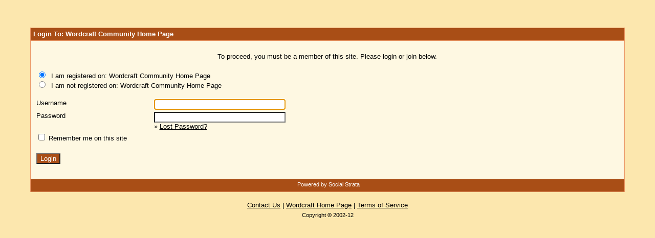

--- FILE ---
content_type: text/html;charset=UTF-8
request_url: https://wordcraft.infopop.cc/eve/forums?a=ma&m=1506018093&t=9686023553&f=410600694
body_size: 2520
content:
<html><head><meta http-equiv="Content-Type" content="text/html; charset=UTF-8"><title>Login To:  Wordcraft Community Home Page</title><meta name="GENERATOR" content="Social Strata"><meta name="ROBOTS" content="noindex,nofollow">
    <!--
      servlet: eve1da013
      version: 1.3.7.256
      xsl: standard XSL (platform_user_login)
      wordlet: Default Wordlet Set
      style: #*115 Brown/tans softened
    -->
  <script id="ev_site_globals" type="text/javascript">
        // set globals localised for site  
        var site_oid = '252102301'; //  this page's module oid /DOC/PLATFORM/SITE_OID
        var eve_oid = '152102301'; // eve module oid 
        var platform_oid = '441607094'; // overall platform oid 
        var forum_oid = ''; // forum oid if any
        var servlet_url = 'https://wordcraft.infopop.cc/eve'; 
        var server_url = 'https://wordcraft.infopop.cc'; 
        var site_id_cookie = 'site_441607094'; // this is the unique site login info cookie
        var month_names = new Array('January','February','March','April','May','June','July','August','September','October','November','December','Jan','Feb','Mar','Apr','May','Jun','Jul','Aug','Sep','Oct','Nov','Dec');
        var day_names = new Array('Sunday','Monday','Tuesday','Wednesday','Thursday','Friday','Saturday','Sun','Mon','Tue','Wed','Thu','Fri','Sat');
        var site_timezone_offset = '0'; // be sure to localise from XML
        var default_site_date_format ='MMMM dd, yyyy' + ' ' + 'HH:mm';
       	var wait_message = 'Please Wait. Your request is being processed...';
        var new_content_msg = 'New Content';
        var isOneCommunityEnabled = false;
       
        ev_avatar_image_h = 48;
       
       ev_avatar_image_w = 48;
       </script>
   
  <link rel="shortcut icon" href="https://wordcraft.infopop.cc/groupee_common/ver1.3.7.2147483647/platform_images/favicon.ico" type="image/x-icon"><link rel="icon" href="https://wordcraft.infopop.cc/groupee_common/ver1.3.7.2147483647/platform_images/favicon.ico" type="image/x-icon">

  <script id="ev_prototype" type="text/javascript" src="https://wordcraft.infopop.cc/groupee_common/ver1.3.7.2147483647/jscript/prototype.js"></script>

  <script id="ev_constructor" type="text/javascript" src="https://wordcraft.infopop.cc/groupee_common/ver1.3.7.2147483647/jscript/eve_constructor.js"></script>


   
  <link rel="STYLESHEET" type="text/css" href="https://wordcraft.infopop.cc/eve/,a,gcss,ss,8261032082,ssm,IP_PLATFORM,sslm,15976852430001597685243000.css"><script type="text/JavaScript">
        addOnloadHandler(function() {
          self.focus();
          document.LOGIN.LOGIN_USERNAME.focus();
        });
      </script></head><body><div id="ev_common_master_div1"><div id="ev_common_master_div2"><div id="ev_portal_title_graphic_div"><a href="https://wordcraft.infopop.cc/eve"><img id="eve_portal_title_graphic" class="eve_title" src="https://wordcraft.infopop.cc/groupee_common/ver1.3.7.2147483647/platform_images/blank.gif"></a></div><br><br><div id="gs_menu_y_baseline"><table class="ev_container" cellspacing="0" cellpadding="0" width="100%"><tr><td><b>
                Login To:  Wordcraft Community Home Page</b>&nbsp;</td><td class="ev_container_right_td"><span id="gs_login_text">&nbsp;</span></td><td id="login_menu_anchor" class="ev_tr_corner">&nbsp;</td></tr></table></div><table class="ev_body_table" cellpadding="8" cellspacing="0" style="height:0px;"><tr><td align="center" colspan="2"><span class="ev_text_normal"><br>To proceed, you must be a member of this site. Please login or join below.<br></span></td></tr><tr><td colspan="2"><table><tr><td><span class="ev_text_normal"><form><input type="radio" class="gs_radio" checked="yes" name="this_is_a_div" onclick="hideElement('form_not_registered');showElement('form_registered');document.LOGIN.LOGIN_USERNAME.focus();">&nbsp;
                            I am registered on:  Wordcraft Community Home Page<br><input type="radio" class="gs_radio" name="this_is_a_div" onclick="hideElement('form_registered');showElement('form_not_registered');">&nbsp;
                            I am not registered on:  Wordcraft Community Home Page</form></span></td></tr></table><div id="form_registered"><table width="100%"><form method="POST" action="https://wordcraft.infopop.cc/eve" name="LOGIN"><input type="hidden" name="s" value="441607094"><input type="hidden" name="ORIGINAL_REFERRER_URL" value="https://wordcraft.infopop.cc:443/eve/forums?f=410600694&amp;t=9686023553&amp;s=441607094&amp;a=ma&amp;m=1506018093"><input type="hidden" name="a" value="LOGIN"><input type="hidden" name="OC_IS_OC_SERVER" value=""><input type="hidden" name="OC_CLIENT_URL" value=""><input type="hidden" name="OC_SERVER_URL" value=""><tr><td><span class="ev_text_normal">Username&nbsp;</span></td><td><span class="ev_text_normal"><input maxlength="80" name="LOGIN_USERNAME" size="30" value="" tabindex="1"></span></td></tr><tr><td><span class="ev_text_normal">Password&nbsp;</span></td><td><span class="ev_text_normal"><input maxlength="50" name="LOGIN_PASSWORD" size="30" type="password" tabindex="3"><br>
                 &#187;
                <a href="javascript:void(0);" onclick="window.open('https://wordcraft.infopop.cc/eve?a=np&amp;s=441607094&amp;x_popup=Y','','width=600,height=425,toolbar=no, location=no,directories=no,status=yes,menubar=no,scrollbars=yes,copyhistory=yes, resizable=yes');"> Lost Password?</a></span></td></tr><tr><td colspan="2"><span class="ev_text_normal"><input type="checkbox" class="gs_checkbox" name="IS_COOKIE_ENABLED" value="Y" tabindex="5"> Remember me on this site
                        </span></td></tr><input type="hidden" name="x_popup" value=""><tr><td colspan="2"><br><input name="SUBMIT" type="submit" class="ev_input_normal" value="Login" tabindex="7"><br><br></td></tr></form></table></div><div id="form_not_registered" style="display:none"><table width="100%"><tr><td colspan="2"><input type="button" value="Continue" class="ev_input_normal" onclick="location.href='https://wordcraft.infopop.cc/eve?a=rgi&amp;s=441607094&amp;oru=https%3A%2F%2Fwordcraft.infopop.cc%3A443%2Feve%2Fforums%3Ff%3D410600694%26t%3D9686023553%26s%3D441607094%26a%3Dma%26m%3D1506018093'"></td></tr></table></div></td></tr></table><table class="ev_container_bottom" cellspacing="0"><tr><td class="ev_bl_corner">
                &nbsp;</td><td class="ev_container_left">&nbsp;</td><td class="ev_poweredby"><a href="http://assets.socialstrata.com/landing/goto.php?a=eve" target="_blank">Powered by Social Strata</a></td><td class="ev_container_right_td">&nbsp;</td><td class="ev_br_corner">
                &nbsp;</td></tr></table><div id="eve_wait_message" style="position:absolute;top:55px;left:66px;z-index:75;visibility:hidden"><table align="center" cellpadding="5"><tr><td><img src="https://wordcraft.infopop.cc/groupee_common/ver1.3.7.2147483647/platform_images/loading.gif" width="40" height="36"></td><td style="font-family:verdana, arial;font-size:75%;border-left:1px solid #cccccc;">
          &nbsp;Please Wait. Your request is being processed...
        </td></tr></table></div></div><br><div id="ev_contact_links" class="ev_background_txt"><a href="mailto:wordcrafting@gmail.com">Contact Us</a> | <a href="http://wordcraft.infopop.cc/" target="_top">Wordcraft Home Page</a> |
        <a href="javascript:void(0);" onclick="window.open('https://wordcraft.infopop.cc/eve/tos','','width=400,height=425,toolbar=no, location=no,directories=no,status=yes,menubar=no,scrollbars=yes,copyhistory=yes, resizable=yes');">Terms of Service</a></div><div id="ev_copy_txt">Copyright &copy; 2002-12</div></div></body></html>